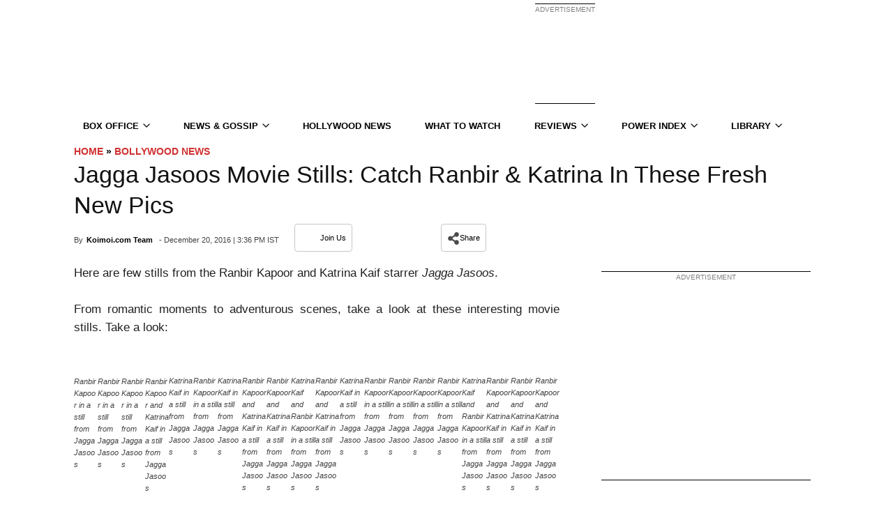

--- FILE ---
content_type: text/plain;charset=UTF-8
request_url: https://c.pub.network/v2/c
body_size: -112
content:
73dc4bac-4fee-4fe8-89f0-72a0ddd885e9

--- FILE ---
content_type: application/javascript; charset=utf-8
request_url: https://fundingchoicesmessages.google.com/f/AGSKWxUOy9vr8m-48xYHMiTd3NdGrnlckb5tw3dJ6rwE5ar5L0j9O6C1oJPK09x1ms2D0v3nfAcDv-vDllXRm3P5SeoXkjErxqqI0WaLC4sFxpsb75xj3uU99CaAIaU00IviEtNtMv-40pHrqgwW3OSg5d-5NUxmishS4KMp-LyxVttRUKUfpohPCHDopuRd/_/adfunction./adsm2./adv_top./ad_image2./640x80-
body_size: -1283
content:
window['4ae25b35-fbe7-49ef-b15f-a5795e627687'] = true;

--- FILE ---
content_type: text/plain;charset=UTF-8
request_url: https://c.pub.network/v2/c
body_size: -260
content:
904f567b-e402-4803-a9cd-aceef28be0aa